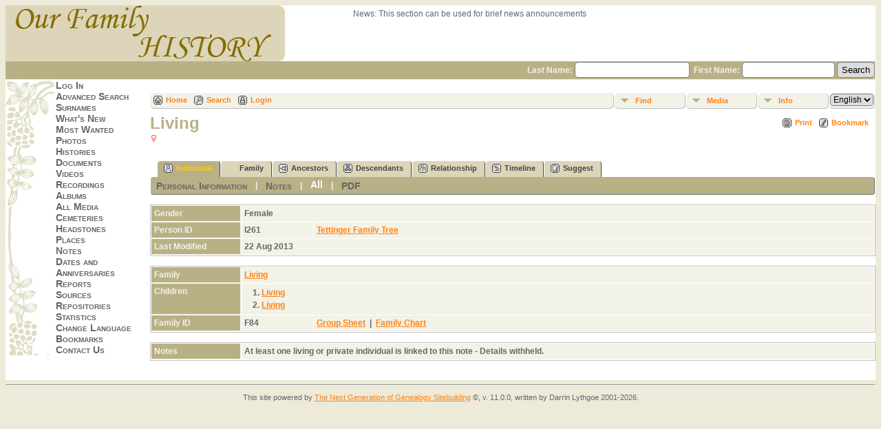

--- FILE ---
content_type: text/html;charset=UTF-8
request_url: http://tettinger.rodokmen.org/getperson.php?personID=I261&tree=3
body_size: 4486
content:
<!DOCTYPE html PUBLIC "-//W3C//DTD XHTML 1.0 Transitional//EN" 
"http://www.w3.org/TR/xhtml1/DTD/xhtml1-transitional.dtd">

<html xmlns="http://www.w3.org/1999/xhtml">
<head>
<title>Living: Tettinger Genealogy Page</title>
<meta name="Keywords" content="Living" />
<meta name="Description" content="Living: Tettinger Genealogy Page" />
<meta http-equiv="Content-type" content="text/html; charset=UTF-8" />
<link rel="shortcut icon" href="http://tettinger.rodokmen.org/"/>
<link href="css/genstyle.css?v=11.0.0" rel="stylesheet" type="text/css" />
<link href="templates/template7/css/tngtabs2.css?v=11.0.0" rel="stylesheet" type="text/css" />
<link href="templates/template7/css/templatestyle.css?v=11.0.0" rel="stylesheet" type="text/css" />
<script type="text/javascript" src="//ajax.googleapis.com/ajax/libs/jquery/1.8.3/jquery.min.js"></script>
<script type="text/javascript">// <![CDATA[
window.jQuery || document.write("<script src='js/jquery-1.8.3.min.js?v=910'>\x3C/script>")
//]]></script>
<script type="text/javascript" src="//ajax.googleapis.com/ajax/libs/jqueryui/1.9.2/jquery-ui.min.js"></script>
<script type="text/javascript">// <![CDATA[
window.jQuery.ui || document.write("<script src='js/jquery-ui-1.9.2.js?v=910'>\x3C/script>")
//]]></script>
<script type="text/javascript" src="js/net.js"></script>
<script type="text/javascript">var tnglitbox;</script>
<script type="text/javascript" src="http://maps.googleapis.com/maps/api/js?language=&amp;hl=en"></script>
<link href="templates/template7/css/mytngstyle.css?v=11.0.0" rel="stylesheet" type="text/css" />
<script type="text/javascript" src="js/tngmenuhover2.js"></script>
<script type="text/javascript">
var tnglitbox;
var share = 0;
var closeimg = "img/tng_close.gif";
var smallimage_url = 'ajx_smallimage.php?';
var cmstngpath='';
var loadingmsg = 'Loading...';
var expand_msg = "Expand";
var collapse_msg = "Collapse";
</script>
<link rel="alternate" type="application/rss+xml" title="RSS" href="tngrss.php" />
<!-- The Next Generation of Genealogy Sitebuilding, v.11.0.0 (16 March 2016), Written by Darrin Lythgoe, 2001-2026 -->
</head>
<body>

<div>
		<table width="100%" border="0" cellspacing="0" cellpadding="0" class="headertitle">
			<tr class="row">
				<td>
					<table width="100%" border="0" cellspacing="0" cellpadding="0">
						<tr>
 							<td class="logo">
								<img src="templates/template7/img/logo.jpg" alt="" />
							</td>
							<td class="news"><span class="emphasis">News:</span>


		This section can be used for brief news announcements

							</td>
						</tr>
					</table>
			<form action="search.php" method="get" style="margin:0px">
					<table width="100%" border="0" cellspacing="0" cellpadding="0">			<tr class="strip">
						<td class="fieldnameback"><span class="fieldname">&nbsp;&nbsp;&nbsp;Last Name: <input type="text" name="mylastname" size="18" />&nbsp; First Name: <input type="text" name="myfirstname" size="14" />
				<input type="hidden" name="mybool" value="AND" /><input type="hidden" name="offset" value="0" /><input type="submit" name="search" value="Search" />
				
					
					</span>
				</td>
			</tr>
		</table>
			</form>
				</td>
			</tr>
			</table>
		
		<table border="0" cellspacing="0" cellpadding="0" class="page" width="100%">
			<tr>
				<td class="section">
					
				<table width="193" border="0" cellspacing="0" cellpadding="0">
					<tr>
						<td class="tableheader"></td>
						<td class="fieldname">
						<a href="login.php" class="lightlink">Log In</a><br />
<a href="searchform.php" class="lightlink">Advanced Search</a><br />
<a href="surnames.php" class="lightlink">Surnames</a><br />
<a href="whatsnew.php" class="lightlink">What's New</a><br />
<a href="mostwanted.php" class="lightlink">Most Wanted</a><br />
<a href="browsemedia.php?mediatypeID=photos" class="lightlink">Photos</a><br />
<a href="browsemedia.php?mediatypeID=histories" class="lightlink">Histories</a><br />
<a href="browsemedia.php?mediatypeID=documents" class="lightlink">Documents</a><br />
<a href="browsemedia.php?mediatypeID=videos" class="lightlink">Videos</a><br />
<a href="browsemedia.php?mediatypeID=recordings" class="lightlink">Recordings</a><br />
<a href="browsealbums.php" class="lightlink">Albums</a><br />
<a href="browsemedia.php" class="lightlink">All Media</a><br />
<a href="cemeteries.php" class="lightlink">Cemeteries</a><br />
<a href="browsemedia.php?mediatypeID=headstones" class="lightlink">Headstones</a><br />
<a href="places.php" class="lightlink">Places</a><br />
<a href="browsenotes.php" class="lightlink">Notes</a><br />
<a href="anniversaries.php" class="lightlink">Dates and Anniversaries</a><br />
<a href="reports.php" class="lightlink">Reports</a><br />
<a href="browsesources.php" class="lightlink">Sources</a><br />
<a href="browserepos.php" class="lightlink">Repositories</a><br />
<a href="statistics.php" class="lightlink">Statistics</a><br />
<a href="changelanguage.php" class="lightlink">Change Language</a><br />
<a href="bookmarks.php" class="lightlink">Bookmarks</a><br />
<a href="suggest.php?page=Living" class="lightlink">Contact Us</a><br />
</td>
							</tr>
						
					</table>
				</td>
				<td valign="top">
					<table border="0" cellspacing="0" cellpadding="0" width="100%">
						<tr>
							<td colspan="2"><div class="normal"><br />
<!-- end of topmenu.php for template 7 --><div class="menucontainer">
<div class="innercontainer">
<div class="icons">
 <a href="index.php"    title="Home" class="tngsmallicon" id="home-smicon">Home</a>
 <a href="searchform.php" onclick="return openSearch();"   title="Search" class="tngsmallicon" id="search-smicon">Search</a>
 <a href="#" onclick="return openLogin('ajx_login.php?p=');"   title="Login" class="tngsmallicon" id="log-smicon">Login</a>
&nbsp;
</div>
<ul class="tngdd  float-right" id="tngdd">
<li class="langmenu stubmenu"><br/></li>
<li><a href="#" class="menulink">Find</a>
<ul>
<li><a href="surnames.php"><span class="menu-icon" id="surnames-icon"></span> <span class="menu-label">Surnames</span></a></li>
<li><a href="searchform.php"><span class="menu-icon" id="search-icon"></span> <span class="menu-label">Search People</span></a></li>
<li><a href="famsearchform.php"><span class="menu-icon" id="fsearch-icon"></span> <span class="menu-label">Search Families</span></a></li>
<li><a href="searchsite.php"><span class="menu-icon" id="searchsite-icon"></span> <span class="menu-label">Search Site</span></a></li>
<li><a href="places.php"><span class="menu-icon" id="places-icon"></span> <span class="menu-label">Places</span></a></li>
<li><a href="anniversaries.php"><span class="menu-icon" id="dates-icon"></span> <span class="menu-label">Dates</span></a></li>
<li><a href="calendar.php?m=01"><span class="menu-icon" id="calendar-icon"></span> <span class="menu-label">Calendar</span></a></li>
<li><a href="cemeteries.php"><span class="menu-icon" id="cemeteries-icon"></span> <span class="menu-label">Cemeteries</span></a></li>
<li><a href="bookmarks.php"><span class="menu-icon" id="bookmarks-icon"></span> <span class="menu-label">Bookmarks</span></a></li>
</ul>
</li>
<li><a href="#" class="menulink">Media</a>
<ul>
<li><a href="browsemedia.php?mediatypeID=photos"><span class="menu-icon" id="photos-icon"></span> <span class="menu-label">Photos</span></a></li>
<li><a href="browsemedia.php?mediatypeID=documents"><span class="menu-icon" id="documents-icon"></span> <span class="menu-label">Documents</span></a></li>
<li><a href="browsemedia.php?mediatypeID=headstones"><span class="menu-icon" id="headstones-icon"></span> <span class="menu-label">Headstones</span></a></li>
<li><a href="browsemedia.php?mediatypeID=histories"><span class="menu-icon" id="histories-icon"></span> <span class="menu-label">Histories</span></a></li>
<li><a href="browsemedia.php?mediatypeID=recordings"><span class="menu-icon" id="recordings-icon"></span> <span class="menu-label">Recordings</span></a></li>
<li><a href="browsemedia.php?mediatypeID=videos"><span class="menu-icon" id="videos-icon"></span> <span class="menu-label">Videos</span></a></li>
<li><a href="browsealbums.php"><span class="menu-icon" id="albums-icon"></span> <span class="menu-label">Albums</span></a></li>
<li><a href="browsemedia.php"><span class="menu-icon" id="media-icon"></span> <span class="menu-label">All Media</span></a></li>
</ul>
</li>
<li><a href="#" class="menulink">Info</a>
<ul>
<li><a href="whatsnew.php"><span class="menu-icon" id="whatsnew-icon"></span> <span class="menu-label">What's New</span></a></li>
<li><a href="mostwanted.php"><span class="menu-icon" id="mw-icon"></span> <span class="menu-label">Most Wanted</span></a></li>
<li><a href="reports.php"><span class="menu-icon" id="reports-icon"></span> <span class="menu-label">Reports</span></a></li>
<li><a href="statistics.php"><span class="menu-icon" id="stats-icon"></span> <span class="menu-label">Statistics</span></a></li>
<li><a href="browsetrees.php"><span class="menu-icon" id="trees-icon"></span> <span class="menu-label">Trees</span></a></li>
<li><a href="browsebranches.php"><span class="menu-icon" id="branches-icon"></span> <span class="menu-label">Branches</span></a></li>
<li><a href="browsenotes.php"><span class="menu-icon" id="notes-icon"></span> <span class="menu-label">Notes</span></a></li>
<li><a href="browsesources.php"><span class="menu-icon" id="sources-icon"></span> <span class="menu-label">Sources</span></a></li>
<li><a href="browserepos.php"><span class="menu-icon" id="repos-icon"></span> <span class="menu-label">Repositories</span></a></li>
<li><a href="browse_dna_tests.php"><span class="menu-icon" id="dna-icon"></span> <span class="menu-label">DNA Tests</span></a></li>
<li><a href="suggest.php?page=Living"><span class="menu-icon" id="contact-icon"></span> <span class="menu-label">Contact Us</span></a></li>
</ul>
</li>
<li class="langmenu">
<form action="savelanguage2.php" method="get" name="tngmenu1">
<select name="newlanguage1" id="newlanguage1" style="font-size:9pt;" onchange="document.tngmenu1.submit();"><option value="2">Česky</option>
<option value="1" selected="selected">English</option>
</select>
<input type="hidden" name="instance" value="1" /></form>
</li>
</ul>
</div>
</div>
<div id="searchdrop" class="slidedown" style="display:none;"><a href="#" onclick="jQuery('#searchdrop').slideUp(200);return false;" style="float:right"><img src="img/tng_close.gif" border="0" alt=""/></a><span class="subhead"><strong>Search</strong> | <a href="searchform.php">Advanced Search</a></span><br/><br/><form action="search.php" method="get">

<label for="searchfirst">First Name: </label><input type="text" name="myfirstname" id="searchfirst"/> &nbsp;
<label for="searchlast">Last Name: </label><input type="text" name="mylastname" id="searchlast"/> &nbsp;
<label for="searchid">ID: </label><input type="text" class="veryshortfield" name="mypersonid" id="searchid"/> &nbsp;
<input type="hidden" name="idqualify" value="equals">
<input type="submit" value="Search"/></form></div><div class="icons-rt"> <a href="#" onclick="newwindow=window.open('/getperson.php?personID=I261&amp;tree=3&amp;tngprint=1','tngprint','width=850,height=600,status=no,resizable=yes,scrollbars=yes'); newwindow.focus(); return false;"  rel="nofollow" title="Print" class="tngsmallicon" id="print-smicon">Print</a>
 <a href="#" onclick="tnglitbox = new LITBox('ajx_addbookmark.php?p=',{width:350,height:100}); return false;"   title="Bookmark" class="tngsmallicon" id="bmk-smicon">Bookmark</a>
</div>
<script type="text/javascript">var tngdd=new tngdd.dd("tngdd");tngdd.init("tngdd","menuhover");</script>
<div class="vcard">
<div id="mhmatches"></div>
<h1 class="header fn" id="nameheader" style="margin-bottom:5px">Living</h1><span class="normal"><img src="img/tng_female.gif" width="11" height="11" border="0" alt="Female" style="vertical-align: -1px;"/></span><br />
<br clear="all" /><br />
<div id="tngmenu">
<ul id="tngnav">
<li><a id="a0" href="getperson.php?personID=I261&amp;tree=3" class="here"><span class="tngsmallicon2" id="ind-smicon"></span>Individual</a></li>
<li><a id="a1" href="familychart.php?personID=I261&amp;tree=3"><span class="tngsmallicon2" id="fam-smicon"></span>Family</a></li>
<li><a id="a2" href="pedigree.php?personID=I261&amp;tree=3"><span class="tngsmallicon2" id="ped-smicon"></span>Ancestors</a></li>
<li><a id="a3" href="descend.php?personID=I261&amp;tree=3"><span class="tngsmallicon2" id="desc-smicon"></span>Descendants</a></li>
<li><a id="a4" href="relateform.php?primaryID=I261&amp;tree=3"><span class="tngsmallicon2" id="rel-smicon"></span>Relationship</a></li>
<li><a id="a5" href="timeline.php?primaryID=I261&amp;tree=3"><span class="tngsmallicon2" id="time-smicon"></span>Timeline</a></li>
<li><a id="a6" href="suggest.php?enttype=I&amp;ID=I261&amp;tree=3"><span class="tngsmallicon2" id="sugg-smicon"></span>Suggest</a></li>
</ul>
</div>
<div id="pub-innermenu" class="fieldnameback fieldname smaller rounded4">
<a href="#" class="lightlink" onclick="return infoToggle('info');" id="tng_plink">Personal Information</a> &nbsp;&nbsp; | &nbsp;&nbsp; 
<a href="#" class="lightlink" onclick="return infoToggle('notes');" id="tng_nlink">Notes</a> &nbsp;&nbsp; | &nbsp;&nbsp; 
<a href="#" class="lightlink3" onclick="return infoToggle('all');" id="tng_alink">All</a>
 &nbsp;&nbsp; | &nbsp;&nbsp; <a href="#" class="lightlink" onclick="tnglitbox = new LITBox('rpt_pdfform.php?pdftype=ind&amp;personID=I261&amp;tree=3',{width:350,height:350});return false;">PDF</a>
</div><br/>
<script type="text/javascript" src="js/getperson.js"></script>
<script type="text/javascript">
function infoToggle(part) {
	if( part == "all" ) {
		jQuery('#info').show();
$('#notes').show();
$('#tng_nlink').attr('class','lightlink');
		jQuery('#tng_alink').attr('class','lightlink3');
		jQuery('#tng_plink').attr('class','lightlink');
	}
	else {
		innerToggle(part,"info","tng_plink");
innerToggle(part,"notes","tng_nlink");
		jQuery('#tng_alink').attr('class','lightlink');
	}
	return false;
}
</script>

<ul class="nopad">
<li id="info" style="list-style-type: none; ">
<table cellspacing="1" cellpadding="4" class="whiteback tfixed">
<col class="labelcol"/><col style="width:104px"/><col />
<tr>
<td valign="top" class="fieldnameback indleftcol lt1"  id="info1"><span class="fieldname">Gender</span></td>
<td valign="top" colspan="2" class="databack">Female&nbsp;</td></tr>
<tr>
<td valign="top" class="fieldnameback lt2" ><span class="fieldname">Person ID</span></td>
<td valign="top" class="databack">I261&nbsp;</td>
<td valign="top" class="databack"><a href="showtree.php?tree=3">Tettinger Family Tree</a></td>
</tr>
<tr>
<td valign="top" class="fieldnameback lt3" ><span class="fieldname">Last Modified</span></td>
<td valign="top" colspan="2" class="databack">22 Aug 2013&nbsp;</td></tr>
</table>
<br/>
<table cellspacing="1" cellpadding="4" class="whiteback tfixed">
<col class="labelcol"/><col style="width:104px"/><col />
<tr>
<td valign="top" class="fieldnameback indleftcol lt4"  id="famF84_1"><span class="fieldname">Family</span></td>
<td valign="top" colspan="2" class="databack"><a href="getperson.php?personID=I260&amp;tree=3">Living</a>&nbsp;</td></tr>
<tr>
<td valign="top" class="fieldnameback"><span class="fieldname">Children&nbsp;</span></td>
<td colspan="2" class="databack">
<table cellpadding = "0" cellspacing = "0" width="100%">
<tr><td valign="top" width="10">&nbsp;</td><td onmouseover="highlightChild(1,'I288');" onmouseout="highlightChild(0,'I288');" class="unhighlightedchild" id="childI288"><span class="normal">1. <a href="getperson.php?personID=I288&amp;tree=3">Living</a></span></td></tr>
<tr><td valign="top" width="10">&nbsp;</td><td onmouseover="highlightChild(1,'I289');" onmouseout="highlightChild(0,'I289');" class="unhighlightedchild" id="childI289"><span class="normal">2. <a href="getperson.php?personID=I289&amp;tree=3">Living</a></span></td></tr>
</table>
</td>
</tr>
<tr>
<td valign="top" class="fieldnameback lt5" ><span class="fieldname">Family ID</span></td>
<td valign="top" class="databack">F84&nbsp;</td>
<td valign="top" class="databack"><a href="familygroup.php?familyID=F84&amp;tree=3">Group Sheet</a>&nbsp; | &nbsp;<a href='familychart.php?familyID=F84&amp;tree=3'>Family Chart</a></td>
</tr>
</table>
<br />
</li> <!-- end info -->
<li id="notes" style="list-style-type: none; ">
<table cellspacing="1" cellpadding="4" class="whiteback tfixed">
<col class="labelcol"/><col />
<tr>
<td valign="top" class="fieldnameback indleftcol" id="notes1"><span class="fieldname">Notes&nbsp;</span></td>
<td valign="top" class="databack">At least one living or private individual is linked to this note - Details withheld.</td>
</tr>
</table>
<br />
</li> <!-- end notes -->
</ul>
</div>
<br/>

						</div> <!-- end of normal div -->
					</td>
				</tr>
			</table>
		</td>
	</tr>
</table>

<hr />
<div class="footer">
		<script type="text/javascript">
		jQuery(document).ready(function() {
			jQuery('.media-preview').bind('mouseover touchstart',function(e) {
				e.preventDefault();
				var items = this.id.match(/img-(\d+)-(\d+)-(.*)/);
				var key = items[2] && items[2] != "0" ? items[1]+"_"+items[2] : items[1];
				if(jQuery('#prev'+key).css('display') == "none")
					showPreview(items[1],items[3],key);
				else
					closePreview(key);
			});
			jQuery('.media-preview').bind('mouseout click',function(e) {
				var items = this.id.match(/img-(\d+)-(\d+)-(.*)/);
				var key = items[2] && items[2] != "0" ? items[1]+"_"+items[2] : items[1];
				closePreview(key);
			});
		});
		</script>
<p class="smaller center">This site powered by <a href="http://www.tngsitebuilding.com" class="footer" target="_blank">The Next Generation of Genealogy Sitebuilding</a> &copy;, v. 11.0.0,  written by Darrin Lythgoe 2001-2026.</p>
<br />
</div> <!-- end of footer div -->
</div> <!-- end of center div -->
<!-- end of footer.php for template 7 --><script type="text/javascript" src="js/rpt_utils.js"></script>
<script type="text/javascript" src="js/litbox.js"></script>
</body>
</html>


--- FILE ---
content_type: text/css
request_url: http://tettinger.rodokmen.org/templates/template7/css/tngtabs2.css?v=11.0.0
body_size: 330
content:
/*new method*/
ul#tngnav {
	margin:0 0px 0px 10px;
}

#tngnav li {
	margin: 0 0 0 1px;
}

/*inactive tab*/
#tngnav a {
	color:#444;
	background:#DCD5B9;
	padding: 0.4em 1em 0.3em 8px;
	border-right: 1px solid #444;
	-moz-border-radius: 4px 4px 0px 0px;
	-webkit-border-radius: 4px 4px 0px 0px;
	border-radius: 4px 4px 0px 0px;
}

/*active tab*/
#tngnav a:hover {
	background:#B9B186;
	color:#FFFFFF;
}

/*active tab*/
#tngnav a.here {
	background:#B9B186;
	color:#FFCC00;
	border-right: 1px solid #444;
	margin: 0;
}

/*to keep older browsers happy*/
#tabs div {
	margin:0 1px 0 0;
	padding: 0em 0em .3em 0px;
}

/*inactive tab*/
#tabs a {
	background: #DCD5B9;
	color:#444;
	padding: 0.4em 0.8em 0.4em 0.8em;
	border-right: 1px solid #aaa;
}

/*active tab*/
#tabs a:hover {
	background: #B9B186;
	color:#FFCC00;
}

/*active tab*/
#tabs .here {
	background: #B9B186;
	color:#FFCC00;
}